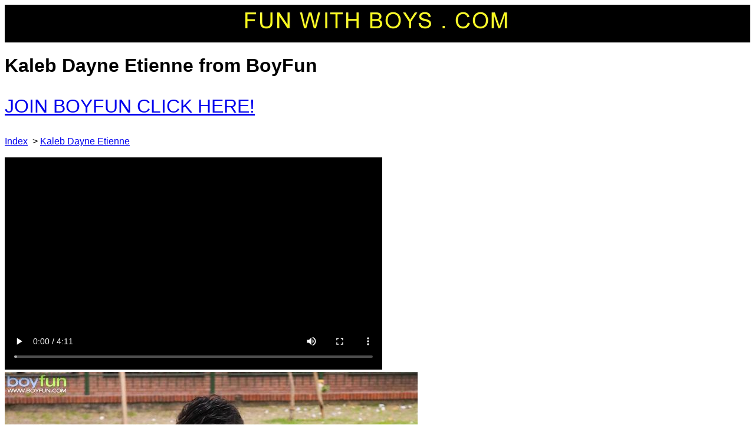

--- FILE ---
content_type: text/html
request_url: https://www.funwithboys.com/boyfun/kaleb_dayne_etienne.html
body_size: 13004
content:
<!doctype html>
<html lang="en">
<head>
<title>Kaleb Dayne Etienne from BoyFun</title>
<META HTTP-EQUIV="Content-Type" CONTENT="text/html; charset=utf-8">
<META NAME="ROBOTS" CONTENT="ALL">
<META NAME="distribution" CONTENT="global">
<META NAME="keywords" CONTENT="boyfun">
<META NAME="description" CONTENT="Find pictures and videos of boyfun stars in porn. ">
<meta property="og:title" content="Kaleb Dayne Etienne"/>
<meta property="og:site_name" content="Fun With Boys"/>
<meta property="og:description" content="Find pictures and videos of boyfun stars in porn. "/>
<meta name="viewport" content="width=device-width, initial-scale=1">
<style>
<!--
body { font-family: Verdana,Geneva,sans-serif; }
a.header:link {
COLOR: #FFFFFF;
}
a.header:visited {
COLOR: #FFFFFF;
}
a.header:hover {
}
span.oneitems {
height: 100%; width: 100%; vertical-align: middle; 
}
span.twoitems {
height: 100%; width: 40%; vertical-align: middle; 
}
span.threeitems {
height: 100%; width: 30%; vertical-align: middle; 
}
span.fouritems {
height: 100%; width: 23%; vertical-align: middle; 
}
 A:visited {
 color: #0000FF;
}
 A:hover {
 color: #FF0000;
}
-->
</style>
<script language="javascript">
var scale = 1;
var customscale = 3;
var tempvars = [];
var image_ids = [];
var image_widths = [];
var image_heights = [];
var w = Math.max(document.documentElement.clientWidth, window.innerWidth || 0)
function responsive()
{
w = Math.max(document.documentElement.clientWidth, window.innerWidth || 0);
var check = document.getElementById("form_1");
if (check != null) {
if (w <= 480) {
check.className = "oneitem";
} else {
check.className = "twoitems";
}
}
imagessize();
}
function imagessize()
{
for (var i=0; i<image_ids.length; i++) {
check = document.getElementById(image_ids[i]);
if (check != null) {
if (check.style && image_ids.length >= 1) {
var original = false;
if (customscale == 0) {
original = true;
}
if (customscale == 3) {
if (w <= image_widths[i]) {
scale = (w - 10) / image_widths[i];
} else if (original == false) {
original = true;
}
}
if (original == true) {
check.style.width = image_widths[i].toString() + "px";
check.style.height = image_heights[i].toString() + "px";
scale = 1;
} else if (original == false) {
if (customscale == 2) {
scale = (w - 10) / image_widths[i];
}
var mobile_friendly_width = Math.round(image_widths[i] * scale);
var mobile_friendly_height = Math.round(image_heights[i] * scale);
check.style.width = mobile_friendly_width.toString() + "px";
check.style.height = mobile_friendly_height.toString() + "px";
}
}
}
}
}
function defaultzoom()
{
customscale = 3;
imagessize();
}
function actualsize()
{
customscale = 0;
imagessize();
}
function bestfit()
{
customscale = 2;
imagessize();
}
function zoomin()
{
customscale = 1;
scale = scale + 0.25;
imagessize();
}
function zoomout()
{
customscale = 1;
scale = scale - 0.25;
if (scale < 0.25)
{
scale = 0.25;
}
imagessize();
}
</script>
</head>

<body onresize="responsive()">
<header>
<div style="background-color: #000000; width: 100%; text-align: center; " id="top">
<a href="https://www.funwithboys.com/"><img src="/fun_with_boys.jpg" style="width: 100%; height: auto; max-width: 468px; max-height: 60px" alt="Fun With Boys"></a>
</div>
</header>
<main>
<div>
<h1>Kaleb Dayne Etienne from BoyFun</h1>
 
</div>
<p style="font-size: 2em; "><a rel="nofollow" href="https://secure.boyfun.com/track/MTAwMDQxMy4xLjUuNS4xLjAuMC4wLjA" target="_blank">JOIN BOYFUN CLICK HERE!</a></p>
<a href="https://www.funwithboys.com">Index</a>
&nbsp;&gt;&nbsp;<a href="https://www.funwithboys.com/boyfun/kaleb_dayne_etienne.html">Kaleb Dayne Etienne</a>
<br><br>
<div style="width: 100%; ">

</div>
<div id="video" style="display: none; ">
</div>
<script language="javascript">
<!--
var singlevideo = document.createElement("video");

var canPlay = false;
if(singlevideo.canPlayType && singlevideo.canPlayType('video/mp4').replace(/no/, '')) {
canPlay = true;
}
if (canPlay == true) {
singlevideo.src = "https://free.boyfun.com/mp4/4min/kaleb_dayne_etienne-bb-1.affiliate.mp4";
if (w > 660) {
singlevideo.width = 640;
singlevideo.height = 360;
} else {
singlevideo.width = 320;
singlevideo.height = 180;
}
singlevideo.controls = true;
singlevideo.cssText = "border: 0";
var singlevideodiv = document.getElementById("video");
singlevideodiv.style.display = "block";
singlevideodiv.appendChild(singlevideo);
}
// -->
</script>
<div id="pictures" style="width: 100%; ">
<div style="width: px; display: block ">
<a href="https://www.funwithboys.com/sub/kaleb_dayne_etienne/kaleb_dayne_etienne_highres_006_jpg.html"><img src="https://www.funwithboys.com/thumbnails/kaleb_dayne_etienne/kaleb_dayne_etienne_highres_006.jpeg" style="width: 100%; height: auto; max-width: 700px; max-height: 1050px; border: none; " alt="kaleb_dayne_etienne_highres_006.jpg" rel="nofollow"></a><br /><br />
</script>
</div>
        <div style="width: px; display: block ">
<a href="https://www.funwithboys.com/sub/kaleb_dayne_etienne/kaleb_dayne_etienne_highres_009_jpg.html"><img src="https://www.funwithboys.com/thumbnails/kaleb_dayne_etienne/kaleb_dayne_etienne_highres_009.jpeg" style="width: 100%; height: auto; max-width: 700px; max-height: 467px; border: none; " alt="kaleb_dayne_etienne_highres_009.jpg" rel="nofollow"></a><br /><br />
</script>
</div>
        <div style="width: px; display: block ">
<a href="https://www.funwithboys.com/sub/kaleb_dayne_etienne/kaleb_dayne_etienne_highres_013_jpg.html"><img src="https://www.funwithboys.com/thumbnails/kaleb_dayne_etienne/kaleb_dayne_etienne_highres_013.jpeg" style="width: 100%; height: auto; max-width: 700px; max-height: 1050px; border: none; " alt="kaleb_dayne_etienne_highres_013.jpg" rel="nofollow"></a><br /><br />
</script>
</div>
        <div style="width: px; display: block ">
<a href="https://www.funwithboys.com/sub/kaleb_dayne_etienne/kaleb_dayne_etienne_highres_022_jpg.html"><img src="https://www.funwithboys.com/thumbnails/kaleb_dayne_etienne/kaleb_dayne_etienne_highres_022.jpeg" style="width: 100%; height: auto; max-width: 700px; max-height: 467px; border: none; " alt="kaleb_dayne_etienne_highres_022.jpg" rel="nofollow"></a><br /><br />
</script>
</div>
        <div style="width: px; display: block ">
<a href="https://www.funwithboys.com/sub/kaleb_dayne_etienne/kaleb_dayne_etienne_highres_023_jpg.html"><img src="https://www.funwithboys.com/thumbnails/kaleb_dayne_etienne/kaleb_dayne_etienne_highres_023.jpeg" style="width: 100%; height: auto; max-width: 700px; max-height: 1050px; border: none; " alt="kaleb_dayne_etienne_highres_023.jpg" rel="nofollow"></a><br /><br />
</script>
</div>
        <div style="width: px; display: block ">
<a href="https://www.funwithboys.com/sub/kaleb_dayne_etienne/kaleb_dayne_etienne_highres_029_jpg.html"><img src="https://www.funwithboys.com/thumbnails/kaleb_dayne_etienne/kaleb_dayne_etienne_highres_029.jpeg" style="width: 100%; height: auto; max-width: 700px; max-height: 467px; border: none; " alt="kaleb_dayne_etienne_highres_029.jpg" rel="nofollow"></a><br /><br />
</script>
</div>
        <div style="width: px; display: block ">
<a href="https://www.funwithboys.com/sub/kaleb_dayne_etienne/kaleb_dayne_etienne_highres_044_jpg.html"><img src="https://www.funwithboys.com/thumbnails/kaleb_dayne_etienne/kaleb_dayne_etienne_highres_044.jpeg" style="width: 100%; height: auto; max-width: 700px; max-height: 1050px; border: none; " alt="kaleb_dayne_etienne_highres_044.jpg" rel="nofollow"></a><br /><br />
</script>
</div>
        <div style="width: px; display: block ">
<a href="https://www.funwithboys.com/sub/kaleb_dayne_etienne/kaleb_dayne_etienne_highres_069_jpg.html"><img src="https://www.funwithboys.com/thumbnails/kaleb_dayne_etienne/kaleb_dayne_etienne_highres_069.jpeg" style="width: 100%; height: auto; max-width: 700px; max-height: 1050px; border: none; " alt="kaleb_dayne_etienne_highres_069.jpg" rel="nofollow"></a><br /><br />
</script>
</div>
        <div style="width: px; display: block ">
<a href="https://www.funwithboys.com/sub/kaleb_dayne_etienne/kaleb_dayne_etienne_highres_072_jpg.html"><img src="https://www.funwithboys.com/thumbnails/kaleb_dayne_etienne/kaleb_dayne_etienne_highres_072.jpeg" style="width: 100%; height: auto; max-width: 700px; max-height: 1050px; border: none; " alt="kaleb_dayne_etienne_highres_072.jpg" rel="nofollow"></a><br /><br />
</script>
</div>
        <div style="width: px; display: block ">
<a href="https://www.funwithboys.com/sub/kaleb_dayne_etienne/kaleb_dayne_etienne_highres_090_jpg.html"><img src="https://www.funwithboys.com/thumbnails/kaleb_dayne_etienne/kaleb_dayne_etienne_highres_090.jpeg" style="width: 100%; height: auto; max-width: 700px; max-height: 1050px; border: none; " alt="kaleb_dayne_etienne_highres_090.jpg" rel="nofollow"></a><br /><br />
</script>
</div>
        <div style="width: px; display: block ">
<a href="https://www.funwithboys.com/sub/kaleb_dayne_etienne/kaleb_dayne_etienne_highres_108_jpg.html"><img src="https://www.funwithboys.com/thumbnails/kaleb_dayne_etienne/kaleb_dayne_etienne_highres_108.jpeg" style="width: 100%; height: auto; max-width: 700px; max-height: 467px; border: none; " alt="kaleb_dayne_etienne_highres_108.jpg" rel="nofollow"></a><br /><br />
</script>
</div>
        <div style="width: px; display: block ">
<a href="https://www.funwithboys.com/sub/kaleb_dayne_etienne/kaleb_dayne_etienne_highres_117_jpg.html"><img src="https://www.funwithboys.com/thumbnails/kaleb_dayne_etienne/kaleb_dayne_etienne_highres_117.jpeg" style="width: 100%; height: auto; max-width: 700px; max-height: 467px; border: none; " alt="kaleb_dayne_etienne_highres_117.jpg" rel="nofollow"></a><br /><br />
</script>
</div>
        <div style="width: px; display: block ">
<a href="https://www.funwithboys.com/sub/kaleb_dayne_etienne/kaleb_dayne_etienne_highres_133_jpg.html"><img src="https://www.funwithboys.com/thumbnails/kaleb_dayne_etienne/kaleb_dayne_etienne_highres_133.jpeg" style="width: 100%; height: auto; max-width: 700px; max-height: 1050px; border: none; " alt="kaleb_dayne_etienne_highres_133.jpg" rel="nofollow"></a><br /><br />
</script>
</div>
        <div style="width: px; display: block ">
<a href="https://www.funwithboys.com/sub/kaleb_dayne_etienne/kaleb_dayne_etienne_highres_150_jpg.html"><img src="https://www.funwithboys.com/thumbnails/kaleb_dayne_etienne/kaleb_dayne_etienne_highres_150.jpeg" style="width: 100%; height: auto; max-width: 700px; max-height: 1050px; border: none; " alt="kaleb_dayne_etienne_highres_150.jpg" rel="nofollow"></a><br /><br />
</script>
</div>
        <div style="width: px; display: block ">
<a href="https://www.funwithboys.com/sub/kaleb_dayne_etienne/kaleb_dayne_etienne_highres_156_jpg.html"><img src="https://www.funwithboys.com/thumbnails/kaleb_dayne_etienne/kaleb_dayne_etienne_highres_156.jpeg" style="width: 100%; height: auto; max-width: 700px; max-height: 1050px; border: none; " alt="kaleb_dayne_etienne_highres_156.jpg" rel="nofollow"></a><br /><br />
</script>
</div>
        <div style="width: px; display: block ">
<a href="https://www.funwithboys.com/sub/kaleb_dayne_etienne/kaleb_dayne_etienne_highres_166_jpg.html"><img src="https://www.funwithboys.com/thumbnails/kaleb_dayne_etienne/kaleb_dayne_etienne_highres_166.jpeg" style="width: 100%; height: auto; max-width: 700px; max-height: 467px; border: none; " alt="kaleb_dayne_etienne_highres_166.jpg" rel="nofollow"></a><br /><br />
</script>
</div>
        </div>
<div>
        Share on 

<a href="http://pinterest.com/pin/create/button/?url=https%3A%2F%2Fwww.funwithboys.com%2Fboyfun%2F%2Fkaleb_dayne_etienne.html&description=Kaleb+Dayne+Etienne" target="_blank" rel="nofollow">Pinterest</a> |
<a href="http://www.tumblr.com/share/link?url=https%3A%2F%2Fwww.funwithboys.com%2Fboyfun%2F%2Fkaleb_dayne_etienne.html" target="_blank" rel="nofollow">Tumblr</a> |
<a href="http://twitter.com/home?status=Kaleb+Dayne+Etienne+https%3A%2F%2Fwww.funwithboys.com%2Fboyfun%2F%2Fkaleb_dayne_etienne.html" target="_blank" rel="nofollow">Twitter</a> 
<br><br>
<p>
<a href="https://www.funwithboys.com/sub/kaleb_dayne_etienne/page2.html">Next</a>

</p>
<p>

</p>
<script language="JavaScript" src="/jsstats.php" async></script>
</div>
<p style="font-size: 2em; "><a rel="nofollow" href="https://secure.boyfun.com/track/MTAwMDQxMy4xLjUuNS4xLjAuMC4wLjA" target="_blank">JOIN BOYFUN CLICK HERE!</a></p>

<br>
<div style="text-align: center; ">
<p><a href="#top">Go to top of page</a></p>
<p>Copyright 2013 <a href="https://www.funwithboys.com/">Fun With Boys</a></p>
<p>All non exclusive images are copyrighted to their respective owners.</p>
<div style="background-color: #000000; width: 100%; ">
<a href="https://www.funwithboys.com/" class="header">Home</a>&nbsp;&nbsp;&nbsp;&nbsp;
<a href="https://www.funwithboys.com/about.php" class="header">About</a>&nbsp;&nbsp;&nbsp;&nbsp;
<a href="https://www.funwithboys.com/contact.php" class="header">Contact Us</a>&nbsp;&nbsp;
</div>
</div>
<script language="javascript">
responsive();
</script>
</body>
</html>